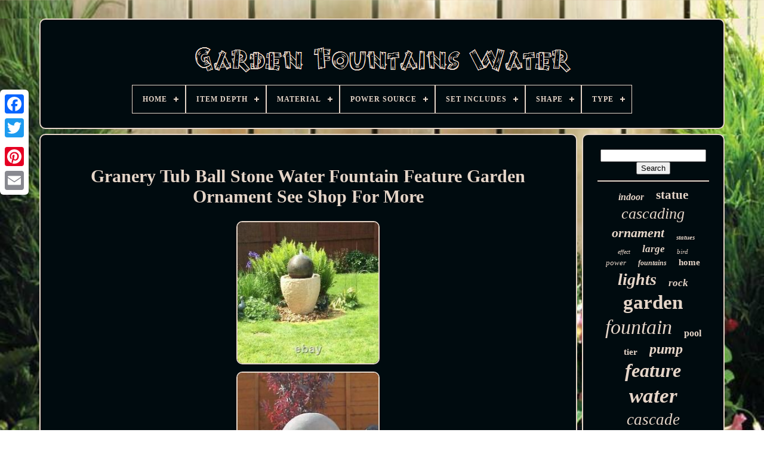

--- FILE ---
content_type: text/html; charset=UTF-8
request_url: https://gardenfountainswater.com/en/granery-tub-ball-stone-water-fountain-feature-garden-ornament-see-shop-for-more-2.php
body_size: 6299
content:
 <!DOCTYPE HTML>  
 	
<!--\\\\\\\\\\\\\\\\\\\\\\\\\\\\\\\\\\\\\\\\\\\\\\\\\\\\\\\\\\\\\\\\\\\\\\\\\\\\\\\\\\\\\\\\\\\\\\\\\\\\\\\\\\\\\\\\\\\\\\\\\\\\\\-->
<HTML>
 

	 <HEAD>		 
 

	 
<TITLE>	


Granery Tub Ball Stone Water Fountain Feature Garden Ornament See Shop For More	</TITLE> 
	 	
 <LINK TYPE='image/png'  HREF='https://gardenfountainswater.com/favicon.png' REL='icon'> 

	
 
 <META  CONTENT='text/html; charset=UTF-8'  HTTP-EQUIV='content-type'> 
	
	
<META  CONTENT='width=device-width, initial-scale=1' NAME='viewport'>
 	  
	
		

<!--\\\\\\\\\\\\\\\\\\\\\\\\\\\\\\\\\\\\\\\\\\\\\\\\\\\\\\\\\\\\\\\\\\\\\\\\\\\\\\\\\\\\\\\\\\\\\\\\\\\\\\\\\\\\\\\\\\\\\\\\\\\\\\-->
<LINK   REL='stylesheet' TYPE='text/css'  HREF='https://gardenfountainswater.com/hutipy.css'>	 
 
	
<LINK HREF='https://gardenfountainswater.com/cakusino.css'  TYPE='text/css'  REL='stylesheet'> 
 

	
	<SCRIPT	TYPE='text/javascript' SRC='https://code.jquery.com/jquery-latest.min.js'> </SCRIPT> 
	 
	
<SCRIPT   TYPE='text/javascript' SRC='https://gardenfountainswater.com/zequmebip.js'>	</SCRIPT>	
  
	    	<SCRIPT  SRC='https://gardenfountainswater.com/wyninuji.js' TYPE='text/javascript'>


		</SCRIPT>
 
	
 	<SCRIPT ASYNC SRC='https://gardenfountainswater.com/pyvarogi.js'   TYPE='text/javascript'>
 </SCRIPT>

 

  
				 	 <SCRIPT ASYNC  TYPE='text/javascript' SRC='https://gardenfountainswater.com/wizaxer.js'>
</SCRIPT>
 
	
		 <SCRIPT TYPE='text/javascript'>

var a2a_config = a2a_config || {};a2a_config.no_3p = 1;	 </SCRIPT>




	
	 <SCRIPT TYPE='text/javascript'> 
		
	window.onload = function ()
	{
		hewewobuxy('hope', 'Search', 'https://gardenfountainswater.com/en/search.php');
		tupagofo("rywa.php","qtiqa", "Granery Tub Ball Stone Water Fountain Feature Garden Ornament See Shop For More");
		
		
	}
	 
 	</SCRIPT>
	
	
 
	 
</HEAD>	  
  	

<BODY  DATA-ID='274434358425'>




	   

<DIV  STYLE='left:0px; top:150px;'  CLASS='a2a_kit a2a_kit_size_32 a2a_floating_style a2a_vertical_style'> 


		<A CLASS='a2a_button_facebook'> </A>  
		
		 


	<A CLASS='a2a_button_twitter'> 
    </A>
	 
		
 <A CLASS='a2a_button_google_plus'>  
 </A>	  	 	
		

 	 <A CLASS='a2a_button_pinterest'>  
 </A>
 
		 
<A	CLASS='a2a_button_email'> </A>  
	  </DIV>  

	 
<DIV   ID='xadube'>
   	 
			
<DIV   ID='gizyz'>	
	 	   
			 
<A  HREF='https://gardenfountainswater.com/en/'> 

    	 <IMG  ALT='Garden Fountains Water' SRC='https://gardenfountainswater.com/en/garden-fountains-water.gif'>	 	</A>


			
<div id='zubuf' class='align-center'>
<ul>
<li class='has-sub'><a href='https://gardenfountainswater.com/en/'><span>Home</span></a>
<ul>
	<li><a href='https://gardenfountainswater.com/en/all-items-garden-fountains-water.php'><span>All items</span></a></li>
	<li><a href='https://gardenfountainswater.com/en/latest-items-garden-fountains-water.php'><span>Latest items</span></a></li>
	<li><a href='https://gardenfountainswater.com/en/most-viewed-items-garden-fountains-water.php'><span>Most viewed items</span></a></li>
	<li><a href='https://gardenfountainswater.com/en/newest-videos-garden-fountains-water.php'><span>Newest videos</span></a></li>
</ul>
</li>

<li class='has-sub'><a href='https://gardenfountainswater.com/en/item-depth/'><span>Item Depth</span></a>
<ul>
	<li><a href='https://gardenfountainswater.com/en/item-depth/19-cm.php'><span>19 Cm (17)</span></a></li>
	<li><a href='https://gardenfountainswater.com/en/item-depth/20-cm.php'><span>20 Cm (18)</span></a></li>
	<li><a href='https://gardenfountainswater.com/en/item-depth/22-cm.php'><span>22 Cm (33)</span></a></li>
	<li><a href='https://gardenfountainswater.com/en/item-depth/22cm.php'><span>22cm (44)</span></a></li>
	<li><a href='https://gardenfountainswater.com/en/item-depth/23-cm.php'><span>23 Cm (15)</span></a></li>
	<li><a href='https://gardenfountainswater.com/en/item-depth/23cm.php'><span>23cm (22)</span></a></li>
	<li><a href='https://gardenfountainswater.com/en/item-depth/24-5cm.php'><span>24.5cm (35)</span></a></li>
	<li><a href='https://gardenfountainswater.com/en/item-depth/26-cm.php'><span>26 Cm (46)</span></a></li>
	<li><a href='https://gardenfountainswater.com/en/item-depth/26cm.php'><span>26cm (47)</span></a></li>
	<li><a href='https://gardenfountainswater.com/en/item-depth/27cm.php'><span>27cm (16)</span></a></li>
	<li><a href='https://gardenfountainswater.com/en/item-depth/28-cm.php'><span>28 Cm (18)</span></a></li>
	<li><a href='https://gardenfountainswater.com/en/item-depth/29-cm.php'><span>29 Cm (25)</span></a></li>
	<li><a href='https://gardenfountainswater.com/en/item-depth/30-cm.php'><span>30 Cm (19)</span></a></li>
	<li><a href='https://gardenfountainswater.com/en/item-depth/34cm.php'><span>34cm (24)</span></a></li>
	<li><a href='https://gardenfountainswater.com/en/item-depth/35cm.php'><span>35cm (15)</span></a></li>
	<li><a href='https://gardenfountainswater.com/en/item-depth/48cm.php'><span>48cm (17)</span></a></li>
	<li><a href='https://gardenfountainswater.com/en/item-depth/50cm.php'><span>50cm (15)</span></a></li>
	<li><a href='https://gardenfountainswater.com/en/item-depth/check-the-photo.php'><span>Check The Photo (15)</span></a></li>
	<li><a href='https://gardenfountainswater.com/en/item-depth/multi.php'><span>Multi (16)</span></a></li>
	<li><a href='https://gardenfountainswater.com/en/item-depth/optional.php'><span>Optional (42)</span></a></li>
	<li><a href='https://gardenfountainswater.com/en/latest-items-garden-fountains-water.php'>Other (3654)</a></li>
</ul>
</li>

<li class='has-sub'><a href='https://gardenfountainswater.com/en/material/'><span>Material</span></a>
<ul>
	<li><a href='https://gardenfountainswater.com/en/material/bronze.php'><span>Bronze (34)</span></a></li>
	<li><a href='https://gardenfountainswater.com/en/material/cast-stone.php'><span>Cast Stone (44)</span></a></li>
	<li><a href='https://gardenfountainswater.com/en/material/ceramic.php'><span>Ceramic (37)</span></a></li>
	<li><a href='https://gardenfountainswater.com/en/material/concrete.php'><span>Concrete (31)</span></a></li>
	<li><a href='https://gardenfountainswater.com/en/material/copper.php'><span>Copper (24)</span></a></li>
	<li><a href='https://gardenfountainswater.com/en/material/corten-steel.php'><span>Corten Steel (13)</span></a></li>
	<li><a href='https://gardenfountainswater.com/en/material/durable-polyresin.php'><span>Durable Polyresin (21)</span></a></li>
	<li><a href='https://gardenfountainswater.com/en/material/iron-cast-iron.php'><span>Iron / Cast Iron (23)</span></a></li>
	<li><a href='https://gardenfountainswater.com/en/material/lead.php'><span>Lead (16)</span></a></li>
	<li><a href='https://gardenfountainswater.com/en/material/metal.php'><span>Metal (68)</span></a></li>
	<li><a href='https://gardenfountainswater.com/en/material/plastic.php'><span>Plastic (32)</span></a></li>
	<li><a href='https://gardenfountainswater.com/en/material/plastic-resin.php'><span>Plastic / Resin (233)</span></a></li>
	<li><a href='https://gardenfountainswater.com/en/material/polyresin.php'><span>Polyresin (384)</span></a></li>
	<li><a href='https://gardenfountainswater.com/en/material/resin.php'><span>Resin (1130)</span></a></li>
	<li><a href='https://gardenfountainswater.com/en/material/resin-stone.php'><span>Resin, Stone (49)</span></a></li>
	<li><a href='https://gardenfountainswater.com/en/material/resin-stone-effect.php'><span>Resin, Stone Effect (239)</span></a></li>
	<li><a href='https://gardenfountainswater.com/en/material/stainless-steel.php'><span>Stainless Steel (115)</span></a></li>
	<li><a href='https://gardenfountainswater.com/en/material/stone.php'><span>Stone (273)</span></a></li>
	<li><a href='https://gardenfountainswater.com/en/material/stone-mix.php'><span>Stone Mix (13)</span></a></li>
	<li><a href='https://gardenfountainswater.com/en/material/wood.php'><span>Wood (17)</span></a></li>
	<li><a href='https://gardenfountainswater.com/en/latest-items-garden-fountains-water.php'>Other (1357)</a></li>
</ul>
</li>

<li class='has-sub'><a href='https://gardenfountainswater.com/en/power-source/'><span>Power Source</span></a>
<ul>
	<li><a href='https://gardenfountainswater.com/en/power-source/adapter-electric.php'><span>Adapter, Electric (5)</span></a></li>
	<li><a href='https://gardenfountainswater.com/en/power-source/battery.php'><span>Battery (24)</span></a></li>
	<li><a href='https://gardenfountainswater.com/en/power-source/battery-solar.php'><span>Battery, Solar (29)</span></a></li>
	<li><a href='https://gardenfountainswater.com/en/power-source/corded.php'><span>Corded (790)</span></a></li>
	<li><a href='https://gardenfountainswater.com/en/power-source/corded-electric.php'><span>Corded Electric (20)</span></a></li>
	<li><a href='https://gardenfountainswater.com/en/power-source/corded-solar.php'><span>Corded, Solar (133)</span></a></li>
	<li><a href='https://gardenfountainswater.com/en/power-source/electric.php'><span>Electric (621)</span></a></li>
	<li><a href='https://gardenfountainswater.com/en/power-source/electric-solar.php'><span>Electric, Solar (3)</span></a></li>
	<li><a href='https://gardenfountainswater.com/en/power-source/electricity.php'><span>Electricity (4)</span></a></li>
	<li><a href='https://gardenfountainswater.com/en/power-source/electricity-manual.php'><span>Electricity / Manual (3)</span></a></li>
	<li><a href='https://gardenfountainswater.com/en/power-source/gas-powered.php'><span>Gas Powered (14)</span></a></li>
	<li><a href='https://gardenfountainswater.com/en/power-source/mains.php'><span>Mains (12)</span></a></li>
	<li><a href='https://gardenfountainswater.com/en/power-source/mains-powered.php'><span>Mains-powered (2)</span></a></li>
	<li><a href='https://gardenfountainswater.com/en/power-source/mechanical.php'><span>Mechanical (6)</span></a></li>
	<li><a href='https://gardenfountainswater.com/en/power-source/plug-in.php'><span>Plug In (6)</span></a></li>
	<li><a href='https://gardenfountainswater.com/en/power-source/solar.php'><span>Solar (1268)</span></a></li>
	<li><a href='https://gardenfountainswater.com/en/power-source/solar-powered.php'><span>Solar Powered (7)</span></a></li>
	<li><a href='https://gardenfountainswater.com/en/power-source/solar-battery.php'><span>Solar, Battery (9)</span></a></li>
	<li><a href='https://gardenfountainswater.com/en/power-source/solar-electric.php'><span>Solar, Electric (7)</span></a></li>
	<li><a href='https://gardenfountainswater.com/en/power-source/solar-mains-plug-in.php'><span>Solar, Mains Plug In (5)</span></a></li>
	<li><a href='https://gardenfountainswater.com/en/latest-items-garden-fountains-water.php'>Other (1185)</a></li>
</ul>
</li>

<li class='has-sub'><a href='https://gardenfountainswater.com/en/set-includes/'><span>Set Includes</span></a>
<ul>
	<li><a href='https://gardenfountainswater.com/en/set-includes/aquatic-planters.php'><span>Aquatic Planters (4)</span></a></li>
	<li><a href='https://gardenfountainswater.com/en/set-includes/cable.php'><span>Cable (5)</span></a></li>
	<li><a href='https://gardenfountainswater.com/en/set-includes/fountain.php'><span>Fountain (10)</span></a></li>
	<li><a href='https://gardenfountainswater.com/en/set-includes/full-instructions.php'><span>Full Instructions (110)</span></a></li>
	<li><a href='https://gardenfountainswater.com/en/set-includes/hose.php'><span>Hose (7)</span></a></li>
	<li><a href='https://gardenfountainswater.com/en/set-includes/hose-pump.php'><span>Hose, Pump (4)</span></a></li>
	<li><a href='https://gardenfountainswater.com/en/set-includes/jt180-solar-pump.php'><span>Jt180 Solar Pump (6)</span></a></li>
	<li><a href='https://gardenfountainswater.com/en/set-includes/led-lights.php'><span>Led Lights (4)</span></a></li>
	<li><a href='https://gardenfountainswater.com/en/set-includes/led-water-feature.php'><span>Led, Water Feature (6)</span></a></li>
	<li><a href='https://gardenfountainswater.com/en/set-includes/pump.php'><span>Pump (326)</span></a></li>
	<li><a href='https://gardenfountainswater.com/en/set-includes/pump-led-light.php'><span>Pump, Led Light (7)</span></a></li>
	<li><a href='https://gardenfountainswater.com/en/set-includes/pump-led-lights.php'><span>Pump, Led Lights (4)</span></a></li>
	<li><a href='https://gardenfountainswater.com/en/set-includes/pump-solar-panel.php'><span>Pump, Solar Panel (33)</span></a></li>
	<li><a href='https://gardenfountainswater.com/en/set-includes/pump-water-fountain.php'><span>Pump, Water Fountain (3)</span></a></li>
	<li><a href='https://gardenfountainswater.com/en/set-includes/pump-waterfall.php'><span>Pump, Waterfall (42)</span></a></li>
	<li><a href='https://gardenfountainswater.com/en/set-includes/see-description.php'><span>See Description (6)</span></a></li>
	<li><a href='https://gardenfountainswater.com/en/set-includes/solar.php'><span>Solar (9)</span></a></li>
	<li><a href='https://gardenfountainswater.com/en/set-includes/solar-panel.php'><span>Solar Panel (14)</span></a></li>
	<li><a href='https://gardenfountainswater.com/en/set-includes/water-feature.php'><span>Water Feature (22)</span></a></li>
	<li><a href='https://gardenfountainswater.com/en/set-includes/waterfall.php'><span>Waterfall (53)</span></a></li>
	<li><a href='https://gardenfountainswater.com/en/latest-items-garden-fountains-water.php'>Other (3478)</a></li>
</ul>
</li>

<li class='has-sub'><a href='https://gardenfountainswater.com/en/shape/'><span>Shape</span></a>
<ul>
	<li><a href='https://gardenfountainswater.com/en/shape/abstract.php'><span>Abstract (12)</span></a></li>
	<li><a href='https://gardenfountainswater.com/en/shape/as-the-picture-shown.php'><span>As The Picture Shown (99)</span></a></li>
	<li><a href='https://gardenfountainswater.com/en/shape/barrel.php'><span>Barrel (108)</span></a></li>
	<li><a href='https://gardenfountainswater.com/en/shape/bowl.php'><span>Bowl (40)</span></a></li>
	<li><a href='https://gardenfountainswater.com/en/shape/buddha.php'><span>Buddha (15)</span></a></li>
	<li><a href='https://gardenfountainswater.com/en/shape/cascade.php'><span>Cascade (11)</span></a></li>
	<li><a href='https://gardenfountainswater.com/en/shape/irregular.php'><span>Irregular (12)</span></a></li>
	<li><a href='https://gardenfountainswater.com/en/shape/mountain.php'><span>Mountain (13)</span></a></li>
	<li><a href='https://gardenfountainswater.com/en/shape/multi-shape.php'><span>Multi Shape (11)</span></a></li>
	<li><a href='https://gardenfountainswater.com/en/shape/oval.php'><span>Oval (18)</span></a></li>
	<li><a href='https://gardenfountainswater.com/en/shape/pot.php'><span>Pot (11)</span></a></li>
	<li><a href='https://gardenfountainswater.com/en/shape/rectangle.php'><span>Rectangle (166)</span></a></li>
	<li><a href='https://gardenfountainswater.com/en/shape/round.php'><span>Round (196)</span></a></li>
	<li><a href='https://gardenfountainswater.com/en/shape/sphere.php'><span>Sphere (44)</span></a></li>
	<li><a href='https://gardenfountainswater.com/en/shape/square.php'><span>Square (47)</span></a></li>
	<li><a href='https://gardenfountainswater.com/en/shape/standard.php'><span>Standard (22)</span></a></li>
	<li><a href='https://gardenfountainswater.com/en/shape/stone.php'><span>Stone (11)</span></a></li>
	<li><a href='https://gardenfountainswater.com/en/shape/tier.php'><span>Tier (10)</span></a></li>
	<li><a href='https://gardenfountainswater.com/en/shape/tiered.php'><span>Tiered (13)</span></a></li>
	<li><a href='https://gardenfountainswater.com/en/shape/tree.php'><span>Tree (19)</span></a></li>
	<li><a href='https://gardenfountainswater.com/en/latest-items-garden-fountains-water.php'>Other (3275)</a></li>
</ul>
</li>

<li class='has-sub'><a href='https://gardenfountainswater.com/en/type/'><span>Type</span></a>
<ul>
	<li><a href='https://gardenfountainswater.com/en/type/ball-fountain.php'><span>Ball Fountain (18)</span></a></li>
	<li><a href='https://gardenfountainswater.com/en/type/barrel.php'><span>Barrel (15)</span></a></li>
	<li><a href='https://gardenfountainswater.com/en/type/bird-bath.php'><span>Bird Bath (11)</span></a></li>
	<li><a href='https://gardenfountainswater.com/en/type/fountain.php'><span>Fountain (232)</span></a></li>
	<li><a href='https://gardenfountainswater.com/en/type/fountain-head.php'><span>Fountain Head (12)</span></a></li>
	<li><a href='https://gardenfountainswater.com/en/type/fountains.php'><span>Fountains (11)</span></a></li>
	<li><a href='https://gardenfountainswater.com/en/type/freestanding.php'><span>Freestanding (51)</span></a></li>
	<li><a href='https://gardenfountainswater.com/en/type/garden-fountains.php'><span>Garden Fountains (17)</span></a></li>
	<li><a href='https://gardenfountainswater.com/en/type/lifelook.php'><span>Lifelook (19)</span></a></li>
	<li><a href='https://gardenfountainswater.com/en/type/ramp.php'><span>Ramp (25)</span></a></li>
	<li><a href='https://gardenfountainswater.com/en/type/solar-water-feature.php'><span>Solar Water Feature (13)</span></a></li>
	<li><a href='https://gardenfountainswater.com/en/type/solar-water-features.php'><span>Solar Water Features (22)</span></a></li>
	<li><a href='https://gardenfountainswater.com/en/type/solar-water-fountain.php'><span>Solar Water Fountain (12)</span></a></li>
	<li><a href='https://gardenfountainswater.com/en/type/statue.php'><span>Statue (12)</span></a></li>
	<li><a href='https://gardenfountainswater.com/en/type/stone-fountain.php'><span>Stone Fountain (68)</span></a></li>
	<li><a href='https://gardenfountainswater.com/en/type/stream-cascade.php'><span>Stream & Cascade (41)</span></a></li>
	<li><a href='https://gardenfountainswater.com/en/type/tiered-water-feature.php'><span>Tiered Water Feature (69)</span></a></li>
	<li><a href='https://gardenfountainswater.com/en/type/water-feature.php'><span>Water Feature (1895)</span></a></li>
	<li><a href='https://gardenfountainswater.com/en/type/water-fountain.php'><span>Water Fountain (31)</span></a></li>
	<li><a href='https://gardenfountainswater.com/en/type/waterfall.php'><span>Waterfall (19)</span></a></li>
	<li><a href='https://gardenfountainswater.com/en/latest-items-garden-fountains-water.php'>Other (1560)</a></li>
</ul>
</li>

</ul>
</div>

		
</DIV>  	 

		  
 <DIV  ID='cisi'>

  
			     
<DIV ID='comym'> 

				 <DIV ID='dafere'>  		</DIV> 

				<h1 class="[base64]">Granery Tub Ball Stone Water Fountain Feature Garden Ornament See Shop For More	</h1>	
 
<br/>	
	<img class="on0o2o" src="https://gardenfountainswater.com/en/pics/Granery-Tub-Ball-Stone-Water-Fountain-Feature-Garden-Ornament-See-Shop-For-More-01-fqvp.jpg" title="Granery Tub Ball Stone Water Fountain Feature Garden Ornament See Shop For More" alt="Granery Tub Ball Stone Water Fountain Feature Garden Ornament See Shop For More"/>
<br/>  <img class="on0o2o" src="https://gardenfountainswater.com/en/pics/Granery-Tub-Ball-Stone-Water-Fountain-Feature-Garden-Ornament-See-Shop-For-More-02-gok.jpg" title="Granery Tub Ball Stone Water Fountain Feature Garden Ornament See Shop For More" alt="Granery Tub Ball Stone Water Fountain Feature Garden Ornament See Shop For More"/>  <br/>
<img class="on0o2o" src="https://gardenfountainswater.com/en/pics/Granery-Tub-Ball-Stone-Water-Fountain-Feature-Garden-Ornament-See-Shop-For-More-03-jsg.jpg" title="Granery Tub Ball Stone Water Fountain Feature Garden Ornament See Shop For More" alt="Granery Tub Ball Stone Water Fountain Feature Garden Ornament See Shop For More"/> 

 <br/>   <img class="on0o2o" src="https://gardenfountainswater.com/en/pics/Granery-Tub-Ball-Stone-Water-Fountain-Feature-Garden-Ornament-See-Shop-For-More-04-nyt.jpg" title="Granery Tub Ball Stone Water Fountain Feature Garden Ornament See Shop For More" alt="Granery Tub Ball Stone Water Fountain Feature Garden Ornament See Shop For More"/><br/> 
 
<img class="on0o2o" src="https://gardenfountainswater.com/en/pics/Granery-Tub-Ball-Stone-Water-Fountain-Feature-Garden-Ornament-See-Shop-For-More-05-boto.jpg" title="Granery Tub Ball Stone Water Fountain Feature Garden Ornament See Shop For More" alt="Granery Tub Ball Stone Water Fountain Feature Garden Ornament See Shop For More"/>			

 

<br/>
<img class="on0o2o" src="https://gardenfountainswater.com/en/pics/Granery-Tub-Ball-Stone-Water-Fountain-Feature-Garden-Ornament-See-Shop-For-More-06-ohim.jpg" title="Granery Tub Ball Stone Water Fountain Feature Garden Ornament See Shop For More" alt="Granery Tub Ball Stone Water Fountain Feature Garden Ornament See Shop For More"/>		 <br/>   <img class="on0o2o" src="https://gardenfountainswater.com/en/pics/Granery-Tub-Ball-Stone-Water-Fountain-Feature-Garden-Ornament-See-Shop-For-More-07-uoul.jpg" title="Granery Tub Ball Stone Water Fountain Feature Garden Ornament See Shop For More" alt="Granery Tub Ball Stone Water Fountain Feature Garden Ornament See Shop For More"/>	  <br/> 	<img class="on0o2o" src="https://gardenfountainswater.com/en/pics/Granery-Tub-Ball-Stone-Water-Fountain-Feature-Garden-Ornament-See-Shop-For-More-08-dbq.jpg" title="Granery Tub Ball Stone Water Fountain Feature Garden Ornament See Shop For More" alt="Granery Tub Ball Stone Water Fountain Feature Garden Ornament See Shop For More"/>
  
 
<br/> 
 
<img class="on0o2o" src="https://gardenfountainswater.com/en/pics/Granery-Tub-Ball-Stone-Water-Fountain-Feature-Garden-Ornament-See-Shop-For-More-09-hde.jpg" title="Granery Tub Ball Stone Water Fountain Feature Garden Ornament See Shop For More" alt="Granery Tub Ball Stone Water Fountain Feature Garden Ornament See Shop For More"/>      <br/>	 <img class="on0o2o" src="https://gardenfountainswater.com/en/pics/Granery-Tub-Ball-Stone-Water-Fountain-Feature-Garden-Ornament-See-Shop-For-More-10-jng.jpg" title="Granery Tub Ball Stone Water Fountain Feature Garden Ornament See Shop For More" alt="Granery Tub Ball Stone Water Fountain Feature Garden Ornament See Shop For More"/>

<br/>
 
<img class="on0o2o" src="https://gardenfountainswater.com/en/pics/Granery-Tub-Ball-Stone-Water-Fountain-Feature-Garden-Ornament-See-Shop-For-More-11-hu.jpg" title="Granery Tub Ball Stone Water Fountain Feature Garden Ornament See Shop For More" alt="Granery Tub Ball Stone Water Fountain Feature Garden Ornament See Shop For More"/><br/><img class="on0o2o" src="https://gardenfountainswater.com/en/pics/Granery-Tub-Ball-Stone-Water-Fountain-Feature-Garden-Ornament-See-Shop-For-More-12-na.jpg" title="Granery Tub Ball Stone Water Fountain Feature Garden Ornament See Shop For More" alt="Granery Tub Ball Stone Water Fountain Feature Garden Ornament See Shop For More"/> 	  <br/>	
  <br/>
		 <img class="on0o2o" src="https://gardenfountainswater.com/en/gidawy.gif" title="Granery Tub Ball Stone Water Fountain Feature Garden Ornament See Shop For More" alt="Granery Tub Ball Stone Water Fountain Feature Garden Ornament See Shop For More"/>  <img class="on0o2o" src="https://gardenfountainswater.com/en/bivucinid.gif" title="Granery Tub Ball Stone Water Fountain Feature Garden Ornament See Shop For More" alt="Granery Tub Ball Stone Water Fountain Feature Garden Ornament See Shop For More"/> <br/> <p>
GEOFF'S GARDEN ORNAMENTS LTD. WE HAVE MANY MANY FOUNTAINS TO OFFER, PLEASE HAVE A LOOK IN OUR SHOP! GEOFF'S GARDEN ORNAMENTS IS ONE OF THE COUNTRIE'S TOP LEADING MANUFACTURE'S.</p>	

	<p>   THIS SALE IS FOR A BEAUTIFUL STONE BALL FOUNTAIN THE BASE IS A REPLICA OF A 200 YEAR OLD STONE URN THAT WOULD OF BEEN USED FOR STORAGE. LARGE GRANERY BALL FOUNTAIN STANDING 32 INCH TALL AND 24 INCH WIDE. EASY TO ASSEMBLE JUST NEED A COUPLE OF STRONG FREINDS TO HELP LIFT IN TO POSITION. THESE FOUNTAINS ARE VERY EASY TO SET UP AND RUN AS CAN BE SEEN IN THE PICTURES THE WATER PUMP THAT IS SUPPLIED WITH THIS SITS IN THE BOTTOM OF THE MAIN URN A PEICE OF HOSE PIPE FROM THE PUMP THEN RISES UP TO THE TOP, A STONE PLATE THAT HAS BEEN DESIGHIND TO THEN SIT INTO THE TOP OF THE URN ON WHICH THE BALL IS PLAICED WATER IS THEN PUMPED FROM THE URN UP OVER THE BALL TO THEN CASCADE BACK DOWN INTO THE WATER IN THE URN. 	</p> 	 A QUALITY CAST STONE FOUNTAIN WITH A GREAT DISPLAY OFF WATER EASY SETUP PUMP INCLUDED IN THE PRICE. IF YOU WANT A GREAT LOOKING FOUNTAIN JUST LOOK AT THESE PICTURES AND I THINK YOU WILL AGREE THIS HAS TO BE ONE OF THE BEST AROUND. EVERYTHING YOU NEED TO SET UP THIS FOUNTAIN IS INCLUDED. ALL OUR FOUNTAINS ARE MADE FOR AN EASY ASSEMBLE. <p>  PLEASE VISIT OUR SHOP TO VIEW ALL OUR FOUNTAIN WE HAVE TO OFFER! DON'T JUST TAKE OUR WORD CHECK OUR 100% FEEDBACK. READ MY FEEDBACK WE SELL QUALITY, YOU WILL NOT BE DISAPPOINTED. THIS IS A QUALITY CAST STONE ITEM AND IS FULLY FROST PROOF. PLEASE DON'T JUST TAKE OUR WORD CHECK OUR 100% FEEDBACK. </p><p>  		 OUR PRODUCTS ARE MADE FROM NATURAL STONE, AS A RESULT COLOURS MAY BE SLIGHTLY DIFFERENT TO THAT ADVERTISED. All of our products are made using natural stone, for that reason color shades or tones may differ slightly from photo. The item "GRANERY TUB BALL STONE WATER FOUNTAIN FEATURE GARDEN ORNAMENT SEE SHOP FOR MORE" is in sale since Tuesday, July 21, 2020.

</p>

<p>
 This item is in the category "Garden & Patio\Décor\Ornaments & Statues". The seller is "christopher9511" and is located in Chichester. This item can be shipped to United Kingdom.
<ol>
<li>Modified Item: No</li>
<li>Custom Bundle: No</li>
<li>Non-Domestic Product: No</li>
</ol>

 </p>  <br/>
  <img class="on0o2o" src="https://gardenfountainswater.com/en/gidawy.gif" title="Granery Tub Ball Stone Water Fountain Feature Garden Ornament See Shop For More" alt="Granery Tub Ball Stone Water Fountain Feature Garden Ornament See Shop For More"/>  <img class="on0o2o" src="https://gardenfountainswater.com/en/bivucinid.gif" title="Granery Tub Ball Stone Water Fountain Feature Garden Ornament See Shop For More" alt="Granery Tub Ball Stone Water Fountain Feature Garden Ornament See Shop For More"/>



<br/>


				
				 
<SCRIPT TYPE='text/javascript'>
					xijaxocof();
					
</SCRIPT>


			
				

<DIV  STYLE='margin:10px auto;width:200px;' CLASS='a2a_kit a2a_kit_size_32 a2a_default_style'>


					  
<A CLASS='a2a_button_facebook'>
</A> 		
	 
						
	<A CLASS='a2a_button_twitter'></A>
	 

					  
<A CLASS='a2a_button_google_plus'>
</A> 
	

						<A	CLASS='a2a_button_pinterest'>			</A>  
 
 	
								 <A   CLASS='a2a_button_email'>
</A> 	


				
   
</DIV>
	


					
				
			</DIV>
  	
 
			

 <DIV ID='wewixu'> 	
				
				
   <DIV  ID='hope'>

			 
					
 <HR>

					</DIV>

  	


				  
	
 
<!--\\\\\\\\\\\\\\\\\\\\\\\\\\\\\\\\\\\\\\\\\\\\\\\\\\\\\\\\\\\\\\\\\\\\\\\\\\\\\\\\\\\\\\\\\\\\\\\\\\\\\\\\\\\\\\\\\\\\\\\\\\\\\\-->
<DIV	ID='ketapewodo'>	 </DIV>
				
				
 <DIV	ID='zoserunu'>
 
					<a style="font-family:Britannic Bold;font-size:16px;font-weight:bold;font-style:oblique;text-decoration:none" href="https://gardenfountainswater.com/en/t/indoor.php">indoor</a><a style="font-family:Swiss721 BlkEx BT;font-size:21px;font-weight:bold;font-style:normal;text-decoration:none" href="https://gardenfountainswater.com/en/t/statue.php">statue</a><a style="font-family:Monaco;font-size:26px;font-weight:normal;font-style:oblique;text-decoration:none" href="https://gardenfountainswater.com/en/t/cascading.php">cascading</a><a style="font-family:Garamond;font-size:22px;font-weight:bold;font-style:italic;text-decoration:none" href="https://gardenfountainswater.com/en/t/ornament.php">ornament</a><a style="font-family:Monaco;font-size:11px;font-weight:bold;font-style:oblique;text-decoration:none" href="https://gardenfountainswater.com/en/t/statues.php">statues</a><a style="font-family:Chicago;font-size:10px;font-weight:normal;font-style:italic;text-decoration:none" href="https://gardenfountainswater.com/en/t/effect.php">effect</a><a style="font-family:Chicago;font-size:17px;font-weight:bolder;font-style:italic;text-decoration:none" href="https://gardenfountainswater.com/en/t/large.php">large</a><a style="font-family:Fritzquad;font-size:11px;font-weight:lighter;font-style:oblique;text-decoration:none" href="https://gardenfountainswater.com/en/t/bird.php">bird</a><a style="font-family:Century Gothic;font-size:13px;font-weight:lighter;font-style:italic;text-decoration:none" href="https://gardenfountainswater.com/en/t/power.php">power</a><a style="font-family:Minion Web;font-size:12px;font-weight:bold;font-style:oblique;text-decoration:none" href="https://gardenfountainswater.com/en/t/fountains.php">fountains</a><a style="font-family:Lincoln;font-size:15px;font-weight:bolder;font-style:normal;text-decoration:none" href="https://gardenfountainswater.com/en/t/home.php">home</a><a style="font-family:Century Schoolbook;font-size:28px;font-weight:bolder;font-style:oblique;text-decoration:none" href="https://gardenfountainswater.com/en/t/lights.php">lights</a><a style="font-family:Arial Narrow;font-size:17px;font-weight:bolder;font-style:oblique;text-decoration:none" href="https://gardenfountainswater.com/en/t/rock.php">rock</a><a style="font-family:Small Fonts;font-size:33px;font-weight:bold;font-style:normal;text-decoration:none" href="https://gardenfountainswater.com/en/t/garden.php">garden</a><a style="font-family:Minion Web;font-size:34px;font-weight:lighter;font-style:italic;text-decoration:none" href="https://gardenfountainswater.com/en/t/fountain.php">fountain</a><a style="font-family:Arial Narrow;font-size:16px;font-weight:bold;font-style:normal;text-decoration:none" href="https://gardenfountainswater.com/en/t/pool.php">pool</a><a style="font-family:Aardvark;font-size:15px;font-weight:bolder;font-style:normal;text-decoration:none" href="https://gardenfountainswater.com/en/t/tier.php">tier</a><a style="font-family:Sonoma Italic;font-size:24px;font-weight:bolder;font-style:italic;text-decoration:none" href="https://gardenfountainswater.com/en/t/pump.php">pump</a><a style="font-family:Palatino;font-size:32px;font-weight:bolder;font-style:oblique;text-decoration:none" href="https://gardenfountainswater.com/en/t/feature.php">feature</a><a style="font-family:Humanst521 Cn BT;font-size:35px;font-weight:bold;font-style:italic;text-decoration:none" href="https://gardenfountainswater.com/en/t/water.php">water</a><a style="font-family:OzHandicraft BT;font-size:27px;font-weight:lighter;font-style:italic;text-decoration:none" href="https://gardenfountainswater.com/en/t/cascade.php">cascade</a><a style="font-family:Small Fonts;font-size:19px;font-weight:bold;font-style:oblique;text-decoration:none" href="https://gardenfountainswater.com/en/t/serenity.php">serenity</a><a style="font-family:Donata;font-size:19px;font-weight:bold;font-style:oblique;text-decoration:none" href="https://gardenfountainswater.com/en/t/light.php">light</a><a style="font-family:Gill Sans Condensed Bold;font-size:14px;font-weight:lighter;font-style:italic;text-decoration:none" href="https://gardenfountainswater.com/en/t/electric.php">electric</a><a style="font-family:OzHandicraft BT;font-size:23px;font-weight:lighter;font-style:oblique;text-decoration:none" href="https://gardenfountainswater.com/en/t/waterfall.php">waterfall</a><a style="font-family:Algerian;font-size:18px;font-weight:bold;font-style:italic;text-decoration:none" href="https://gardenfountainswater.com/en/t/patio.php">patio</a><a style="font-family:Kino MT;font-size:25px;font-weight:lighter;font-style:italic;text-decoration:none" href="https://gardenfountainswater.com/en/t/stone.php">stone</a><a style="font-family:Garamond;font-size:13px;font-weight:lighter;font-style:normal;text-decoration:none" href="https://gardenfountainswater.com/en/t/pond.php">pond</a><a style="font-family:Monotype.com;font-size:18px;font-weight:bolder;font-style:oblique;text-decoration:none" href="https://gardenfountainswater.com/en/t/tiered.php">tiered</a><a style="font-family:Braggadocio;font-size:14px;font-weight:normal;font-style:italic;text-decoration:none" href="https://gardenfountainswater.com/en/t/ball.php">ball</a><a style="font-family:Sonoma;font-size:31px;font-weight:lighter;font-style:normal;text-decoration:none" href="https://gardenfountainswater.com/en/t/outdoor.php">outdoor</a><a style="font-family:Micro;font-size:20px;font-weight:lighter;font-style:italic;text-decoration:none" href="https://gardenfountainswater.com/en/t/decor.php">decor</a><a style="font-family:Lansbury;font-size:12px;font-weight:lighter;font-style:italic;text-decoration:none" href="https://gardenfountainswater.com/en/t/bath.php">bath</a><a style="font-family:Old English;font-size:29px;font-weight:bold;font-style:oblique;text-decoration:none" href="https://gardenfountainswater.com/en/t/powered.php">powered</a><a style="font-family:Univers;font-size:30px;font-weight:normal;font-style:italic;text-decoration:none" href="https://gardenfountainswater.com/en/t/solar.php">solar</a>  
				 
  	 </DIV> 
	
			
			  
</DIV>		

		

</DIV>   	
	
		 
<DIV ID='bitinike'>



		
					<UL> 

				
	
 	
<LI>  
	 
						  <A   HREF='https://gardenfountainswater.com/en/'>  Home </A>	
					 </LI>

				
 
 
<LI>

					 <A HREF='https://gardenfountainswater.com/en/xaxaj.php'>  
	Contact 	 </A>
 
				

 	
</LI>	
 
	
				 <LI>

					


 
<A HREF='https://gardenfountainswater.com/en/privacy.php'>Privacy Policy Agreement   </A>
  
				

 </LI>	
				
   
<LI>  
					 
<A  HREF='https://gardenfountainswater.com/en/tos.php'>
	 
Terms of Use 
</A>
  	

					</LI> 
  
					
 <LI>	 
	
					<A  HREF='https://gardenfountainswater.com/?l=en'> 
EN 	
  	
</A> 
 
  
					&nbsp;
					

 
<A HREF='https://gardenfountainswater.com/?l=fr'>
  FR </A>

					 </LI>	
 


				
				
				  
	 
<!--\\\\\\\\\\\\\\\\\\\\\\\\\\\\\\\\\\\\\\\\\\\\\\\\\\\\\\\\\\\\\\\\\\\\\\\\\\\\\\\\\\\\\\\\\\\\\\\\\\\\\\\\\\\\\\\\\\\\\\\\\\\\\\
		div
\\\\\\\\\\\\\\\\\\\\\\\\\\\\\\\\\\\\\\\\\\\\\\\\\\\\\\\\\\\\\\\\\\\\\\\\\\\\\\\\\\\\\\\\\\\\\\\\\\\\\\\\\\\\\\\\\\\\\\\\\\\\\\-->
<DIV  CLASS='a2a_kit a2a_kit_size_32 a2a_default_style'  STYLE='margin:10px auto;width:200px;'>	  	 	
					 <A CLASS='a2a_button_facebook'>

 </A>

 
					
		    <A CLASS='a2a_button_twitter'>
		</A>
 

 
					
	 <A CLASS='a2a_button_google_plus'> </A> 
 	
						   <A CLASS='a2a_button_pinterest'>  </A>




 	
					

	 
<!--\\\\\\\\\\\\\\\\\\\\\\\\\\\\\\\\\\\\\\\\\\\\\\\\\\\\\\\\\\\\\\\\\\\\\\\\\\\\\\\\\\\\\\\\\\\\\\\\\\\\\\\\\\\\\\\\\\\\\\\\\\\\\\-->
<A CLASS='a2a_button_email'>	

 
 </A>

 
				  </DIV>
 	 
  
				
			 
	 	</UL>	   
			
		 
			</DIV>	 	


	 	
</DIV> 	  
   		 	  <SCRIPT  TYPE='text/javascript'  SRC='//static.addtoany.com/menu/page.js'></SCRIPT>	  


 </BODY>	
    </HTML>

--- FILE ---
content_type: text/css
request_url: https://gardenfountainswater.com/hutipy.css
body_size: 1647
content:
 #bitinike		{
 
 	background-color:#000B0F;
 
   border:2px solid #E5D5C8; 

	display:block;
	

	padding:24px; 			margin:0px 8px;   
 	border-radius:10px;	
 
} 
#rabucymy input[type="text"]		{			

margin:0px 10px 10px 0px;
 	
	width:67%;
	}	


	 
  #comym img		{	border-radius:10px; 
border-style:double;    
	
		margin:4px;		border-width:2px;	
 	height:auto;
  
  	max-width:90%;
  	border-color:#E5D5C8; }  

 #dafere		{


	
	margin:0px auto 8px auto; 		
width:100%;	

 }


#rabucymy input		{ 	border-radius:4px; 	 	border:2px solid #E5D5C8;    

 padding:5px;  }

 	H1		{ 
 font-size:30px;
  

  }  

	
#comym ol		{	

	
 	list-style-type:none; margin:0px;
    	padding:0px; 

}

	 
#neviwazu:hover		{  
border-color:transparent #FFFFFF transparent transparent; 	   
	}
   	
	
hr		{ border:1px solid #E5D5C8;	margin:10px 0px;	}

	#zoserunu a		{ 
 
	
	max-width:100%;
		overflow:hidden;

	margin:0px 10px;  
 	word-wrap:normal;
 
	 display:inline-block;	  	text-overflow:ellipsis;	
 }	
	
#comym ol li		{	 margin:0px 10px;	} 	
 	 #rabucymy input[type="submit"]		{  
  background-color:#000B0F; 
  	color:#E5D5C8;	
} 


#gizyz img		{
max-width:100%;

}
		
   #gizyz		{  	

	margin:0px 8px; 	
display:block;
   	background-color:#000B0F; 	border:2px solid #E5D5C8;
 	padding:24px;  	border-radius:10px;  
	}	 	

	#wahyvyjudy		{
	
 	height:0;

	display:inline-block; border-width:10px 0 10px 20px;	border-color:transparent transparent transparent #E5D5C8;
 	border-style:solid;	 	width:0; 	
 	margin:10px;
  
	 
 }
 


#ketapewodo		{	

  
	width:95%;
 margin:0px auto 8px auto;

}

 



#bitinike ul		{
	   margin:0px;		 	
	padding:0px;  
 	display:inline-block;      } 
	

#comym ul		{
	 	padding:0px;		
 list-style-type:none;	margin:0px;  
 
}
 



#ketapewodo:empty		{
display:none; 
   }   	
 
 #bitinike li		{   

	margin:12px 26px;	display:inline-block;} 

 #comym		{	
 	color:#E5D5C8;  		
	border:2px solid #E5D5C8;	display:table-cell;		background-color:#000B0F; 	width:79%;	border-radius:10px;	padding:24px;	 } 	
		#wahyvyjudy:hover		{
 



   border-color:transparent transparent transparent #FFFFFF;	   
}	   
		#cisi div		{  	
 
 
vertical-align:top;	

 	border-spacing:0px;  
  
}



		
 
a		{	 

	display:inline-block; 	 	text-decoration:none; 
 color:#E5D5C8;	


 
	font-weight:bolder;  	 }  	 


#wewixu		{		  
 	 		color:#E5D5C8; 	
	width:21%;	 	border:2px solid #E5D5C8;
 	 	border-radius:10px; 
	padding:24px;
 
		 	display:table-cell; 

background-color:#000B0F;


}  



#xadube		{ width:91%;	margin:31px auto 27px auto;	
}
	
html, body		{
		   
		height:100%;	
	background-image:url("https://gardenfountainswater.com/garden-fountains-water-bac.jpg"); 
	font-size:13px;

    	text-align:center; 
font-family:Lucida Sans;	  	background-size:cover;	margin:0 0 0 0;}

#zubuf		{   	  
text-align:left;		 
 }
		
  #dafere:empty		{



 display:none;   }
	 


/*\\\\\\\\\\\\\\\\\\\\\\\\\\\\\\\\\\\\\\\\\\\\\\\\\\\\\\\\\\\\\\\\\\\\\\\\\\\\\\\\\\\\\\\\\\\\\\\\\\\\\\\\\\\\\\\\\\\\\\\\\\\\\\*/
.a2a_default_style		{	 	   display:none;
}	

#rabucymy input[type="submit"]:active		{
  	 	
filter:alpha(opacity=70); 	opacity:0.7;}
	


  	#neviwazu		{
	 	width:0;
	border-width:10px 20px 10px 0; border-color:transparent #E5D5C8 transparent transparent;
 	height:0;
	 	display:inline-block;   	margin:10px;	
 	border-style:solid;

   	  } 
    #comym img:hover		{ 
	    
border-radius:10px;
 
	border-color:#E5D5C8;   
	
}

 

 
#cisi		{  
display:table;
	
 
	border-spacing:8px; 

  

	width:100%;	 
	table-layout:fixed;
 	 	}

	
 #comym ul li		{


  display:inline;		 }	 
@media only screen and (max-width: 1020px)		{  	 	

 .a2a_default_style		{	display:block;		
 	} 

	

.a2a_floating_style.a2a_vertical_style		{ 	display:none;
	
}



   } 
 	@media only screen and (max-width: 760px), (min-device-width: 760px) and (max-device-width: 1024px)		{ 
     #comym		{
	
		width:100%;	 
  margin:10px 0px;	
 		display:block;  		padding:10px 5px;  
 } 



 
#xadube		{ 			width:80%;  	margin:8px auto; 
		display:block;	

 		padding:0px;
}

 		#bitinike li		{ 	
  
display:block;
  		 }	
	 
  .a2a_default_style		{ 
   display:block;   
}	 
#gizyz		{ 	 
 
 		padding:5px;  	

  		display:block;
margin:10px 0px; 
 
width:100%;

 } 


#bitinike		{  

		padding:10px 5px;  	
		display:block;	

 width:100%;  
		margin:10px 0px;

 
	

}
			
#zoserunu		{   
 
margin:10px;
}
	


 	
.a2a_floating_style.a2a_vertical_style		{   
display:none;}	   
 #rabucymy		{	


    margin:10px; 	
  }  

 	#cisi		{ 

		width:100%; 			margin:0px;	display:block; 		padding:0px;
}
	   
 #wewixu		{ 			margin:10px 0px;   
	width:100%;  		display:block;	 		padding:5px;}	  
		 }




--- FILE ---
content_type: text/css
request_url: https://gardenfountainswater.com/cakusino.css
body_size: 2231
content:


#zubuf,
#zubuf ul,
#zubuf ul li,
#zubuf ul li a,
#zubuf #menu-button		{	
	
  -webkit-box-sizing: border-box; 

 

  list-style: none;
  display: block;margin: 0;   
  -moz-box-sizing: border-box; 
  position: relative;	 
  border: 0; 
  line-height: 1; 

  padding: 0;     
  box-sizing: border-box;

}
  
  #zubuf:after,
#zubuf > ul:after		{
 
  clear: both; 
  line-height: 0; content: "."; 

  height: 0;
 			


  visibility: hidden; 	
  display: block;
		
 }  
	 #zubuf #menu-button		{	  	

display: none; }  

#zubuf		{
 

	  background: #000B0F; 
  }	 

 #zubuf > ul > li		{


  float: center;border:1px solid #E5D5C8;  }  	

 

#zubuf.align-center > ul		{ 
 


font-size: 0;	
  text-align: center; 	
 }	
 	

  #zubuf.align-center > ul > li		{    display: inline-block; 


  float: none;  

 	} 		
 
/*\\\\\\\\\\\\\\\\\\\\\\\\\\\\\\\\\\\\\\\\\\\\\\\\\\\\\\\\\\\\\\\\\\\\\\\\\\\\\\\\\\\\\\\\\\\\\\\\\\\\\\\\\\\\\\\\\\\\\\\\\\\\\\
		#zubuf.align-center ul ul
\\\\\\\\\\\\\\\\\\\\\\\\\\\\\\\\\\\\\\\\\\\\\\\\\\\\\\\\\\\\\\\\\\\\\\\\\\\\\\\\\\\\\\\\\\\\\\\\\\\\\\\\\\\\\\\\\\\\\\\\\\\\\\*/
#zubuf.align-center ul ul		{
 	text-align: left; 
}	 	  	
#zubuf.align-right > ul > li		{ 	   float: right; 


} 
  #zubuf > ul > li > a		{
	 	  



  text-transform: uppercase;
 	 
  text-decoration: none;
 
 
  font-size: 12px; 

 
  letter-spacing: 1px;padding: 17px;  	
  font-weight: 700;  	
  color: #E5D5C8;	
 }	
  #zubuf > ul > li:hover > a		{  
 	 }		 	

/*\\\\\\\\\\\\\\\\\\\\\\\\\\\\\\\\\\\\\\\\\\\\\\\\\\\\\\\\\\\\\\\\\\\\\\\\\\\\\\\\\\\\\\\\\\\\\\\\\\\\\\\\\\\\\\\\\\\\\\\\\\\\\\*/
#zubuf > ul > li.has-sub > a		{

padding-right: 30px;

 }  
 #zubuf > ul > li.has-sub > a:after		{	
	
  background: #E5D5C8;   
 
  top: 22px; 
  display: block;	 
  width: 8px; 


  content: '';  	

  height: 2px;	 	
 	position: absolute;
   
  

  right: 11px;}	

 



/*\\\\\\\\\\\\\\\\\\\\\\\\\\\\\\\\\\\\\\\\\\\\\\\\\\\\\\\\\\\\\\\\\\\\\\\\\\\\\\\\\\\\\\\\\\\\\\\\\\\\\\\\\\\\\\\\\\\\\\\\\\\\\\*/
#zubuf > ul > li.has-sub > a:before		{	 
  
  -webkit-transition: all .25s ease;    	


  width: 2px; 
  
  top: 19px;	  
  height: 8px;	 
  
  right: 14px;     
  content: ''; 	
 	 
  -o-transition: all .25s ease; 		  
  -moz-transition: all .25s ease;

  transition: all .25s ease;
		position: absolute;   	
  background: #E5D5C8;
	 
  -ms-transition: all .25s ease; 
  display: block;		
}  
 	

  	#zubuf > ul > li.has-sub:hover > a:before		{

	 
 		 top: 23px; 	
  height: 0;	 	}



#zubuf ul ul		{
	
 position: absolute;
  left: -9999px;	} 
 

	

/*\\\\\\\\\\\\\\\\\\\\\\\\\\\\\\\\\\\\\\\\\\\\\\\\\\\\\\\\\\\\\\\\\\\\\\\\\\\\\\\\\\\\\\\\\\\\\\\\\\\\\\\\\\\\\\\\\\\\\\\\\\\\\\*/
#zubuf.align-right ul ul		{ 

text-align: right;	    }
 


/*\\\\\\\\\\\\\\\\\\\\\\\\\\\\\\\\\\\\\\\\\\\\\\\\\\\\\\\\\\\\\\\\\\\\\\\\\\\\\\\\\\\\\\\\\\\\\\\\\\\\\\\\\\\\\\\\\\\\\\\\\\\\\\*/
#zubuf ul ul li		{		
  -webkit-transition: all .25s ease;

 
  -moz-transition: all .25s ease;		
  -o-transition: all .25s ease;
	
  -ms-transition: all .25s ease;
	height: 0; 
 
  transition: all .25s ease; }
 #zubuf li:hover > ul		{
    	
left: auto; 

 } 
	#zubuf.align-right li:hover > ul		{ 	

left: auto;  
  right: 0;
		}

 #zubuf li:hover > ul > li		{  	height: auto;

   } 

 

#zubuf ul ul ul		{ 	
 
  top: 0;
margin-left: 100%;
}	 
 	#zubuf.align-right ul ul ul		{



	 
 
  margin-right: 100%;

 
	margin-left: 0;



}	  

	
 
/*\\\\\\\\\\\\\\\\\\\\\\\\\\\\\\\\\\\\\\\\\\\\\\\\\\\\\\\\\\\\\\\\\\\\\\\\\\\\\\\\\\\\\\\\\\\\\\\\\\\\\\\\\\\\\\\\\\\\\\\\\\\\\\*/
#zubuf ul ul li a		{  		

	
  padding: 11px 15px;



  font-weight: 400;border: 1px solid #E5D5C8; 
   
  width: 220px; 
  text-decoration: none; 	
  		 
  color: #E5D5C8;

	
  background: #000B0F;	  
  font-size: 12px;
	 
}    

#zubuf ul ul li:last-child > a,
#zubuf ul ul li.last-item > a		{
 		 }
 

  
 #zubuf ul ul li:hover > a,
#zubuf ul ul li a:hover		{     font-weight:bolder; 		
 }   


#zubuf ul ul li.has-sub > a:after		{position: absolute;
 
  right: 11px; 	
  width: 8px;



  display: block; 
  top: 16px;		
  height: 2px; 	
	 
  content: '';

 
  background: #E5D5C8;
 
 
} 


 #zubuf.align-right ul ul li.has-sub > a:after		{

 			right: auto;	 


  left: 11px;
	 
 
}  
#zubuf ul ul li.has-sub > a:before		{
	
  transition: all .25s ease; 	
  content: ''; 
 
 


  width: 2px;
 
	position: absolute;


  display: block;
  background: #E5D5C8;
	
  -webkit-transition: all .25s ease;

 
  -moz-transition: all .25s ease;
  
  right: 14px; 	
  -ms-transition: all .25s ease;	


  top: 13px;  

 
 
  height: 8px;	 
	

  -o-transition: all .25s ease;}

 
 
#zubuf.align-right ul ul li.has-sub > a:before		{   	 	
right: auto;
  	 
  left: 14px;
} 

#zubuf ul ul > li.has-sub:hover > a:before		{ 

top: 17px; 
	
  height: 0; 	 
 } 	

		@media all and (max-width: 768px), only screen and (-webkit-min-device-pixel-ratio: 2) and (max-width: 1024px), only screen and (min--moz-device-pixel-ratio: 2) and (max-width: 1024px), only screen and (-o-min-device-pixel-ratio: 2/1) and (max-width: 1024px), only screen and (min-device-pixel-ratio: 2) and (max-width: 1024px), only screen and (min-resolution: 192dpi) and (max-width: 1024px), only screen and (min-resolution: 2dppx) and (max-width: 1024px)		{
 	#zubuf		{	 
 width: 100%;  

} 
 
/*\\\\\\\\\\\\\\\\\\\\\\\\\\\\\\\\\\\\\\\\\\\\\\\\\\\\\\\\\\\\\\\\\\\\\\\\\\\\\\\\\\\\\\\\\\\\\\\\\\\\\\\\\\\\\\\\\\\\\\\\\\\\\\
		#zubuf ul
\\\\\\\\\\\\\\\\\\\\\\\\\\\\\\\\\\\\\\\\\\\\\\\\\\\\\\\\\\\\\\\\\\\\\\\\\\\\\\\\\\\\\\\\\\\\\\\\\\\\\\\\\\\\\\\\\\\\\\\\\\\\\\*/
#zubuf ul		{
		
  
 
    display: none;  
 

width: 100%; 
	
}	 		 
	
#zubuf.align-center > ul		{  	  text-align: left;
    }			
#zubuf ul li		{	


  

    border-top: 1px solid rgba(120, 120, 120, 0.2);
		 width: 100%;

}

 
	#zubuf ul ul li,
  #zubuf li:hover > ul > li		{
 height: auto;    
}  

#zubuf ul li a,
  #zubuf ul ul li a		{



 
width: 100%;
 
    border-bottom: 0;

 
}	 

  	 
	#zubuf > ul > li		{

	float: none;

	  } 

 

  #zubuf ul ul li a		{ 

padding-left: 25px;	  }  
 
  

	#zubuf ul ul ul li a		{ 
		  
padding-left: 35px; } 	



#zubuf ul ul li a		{ 

    background: none;	
  
color: #E5D5C8; 		
 }
  


/*\\\\\\\\\\\\\\\\\\\\\\\\\\\\\\\\\\\\\\\\\\\\\\\\\\\\\\\\\\\\\\\\\\\\\\\\\\\\\\\\\\\\\\\\\\\\\\\\\\\\\\\\\\\\\\\\\\\\\\\\\\\\\\*/
#zubuf ul ul li:hover > a,
  #zubuf ul ul li.active > a		{
 
 font-weight:bolder;  
}  

 #zubuf ul ul,
  #zubuf ul ul ul,
  #zubuf.align-right ul ul		{  
    left: 0;
    margin: 0;

	
    text-align: left;  

    width: 100%; position: relative;} 
 

 #zubuf > ul > li.has-sub > a:after,
  #zubuf > ul > li.has-sub > a:before,
  #zubuf ul ul > li.has-sub > a:after,
  #zubuf ul ul > li.has-sub > a:before		{	display: none;  }
 
 
  

/*\\\\\\\\\\\\\\\\\\\\\\\\\\\\\\\\\\\\\\\\\\\\\\\\\\\\\\\\\\\\\\\\\\\\\\\\\\\\\\\\\\\\\\\\\\\\\\\\\\\\\\\\\\\\\\\\\\\\\\\\\\\\\\*/
#zubuf #menu-button		{	
	
    color: #E5D5C8;  			
	border: 1px solid #E5D5C8;

    text-transform: uppercase;	    
    cursor: pointer; 

    padding: 17px;     

    font-size: 12px;  


    font-weight: 700;	
 	 display: block;  
 		}      	


 
#zubuf #menu-button:after		{	

	 	 
    display: block;


    border-bottom: 2px solid #E5D5C8;

 
    border-top: 2px solid #E5D5C8; 

 
position: absolute;  

    height: 4px; 
    right: 17px; 	
    content: '';   
    width: 20px;
    top: 22px; 	

	}	 			 	
    #zubuf #menu-button:before		{  

		


    display: block;

    content: '';	
    right: 17px;

    top: 16px;  

    background: #E5D5C8; 	 position: absolute;
    width: 20px;



    height: 2px;}  


/*\\\\\\\\\\\\\\\\\\\\\\\\\\\\\\\\\\\\\\\\\\\\\\\\\\\\\\\\\\\\\\\\\\\\\\\\\\\\\\\\\\\\\\\\\\\\\\\\\\\\\\\\\\\\\\\\\\\\\\\\\\\\\\*/
#zubuf #menu-button.menu-opened:after		{ 

 
    -moz-transform: rotate(45deg);

	background: #E5D5C8; 


 

    -o-transform: rotate(45deg);  
    transform: rotate(45deg);
 	 
    border: 0;
 
    -webkit-transform: rotate(45deg);
    -ms-transform: rotate(45deg);
	 top: 23px;	
  
    width: 15px;	
 
    height: 2px; }
		 	 


#zubuf #menu-button.menu-opened:before		{
  


 
    -o-transform: rotate(-45deg);	 	 
	background: #E5D5C8;  
    transform: rotate(-45deg);	
top: 23px;
 
    -webkit-transform: rotate(-45deg); 

	 

    -ms-transform: rotate(-45deg);	 	   
    width: 15px;

    -moz-transform: rotate(-45deg);  

 } 	 

#zubuf .submenu-button		{	 
    z-index: 99; 	
    cursor: pointer;
 
    height: 46px; 





    right: 0;  

	
    width: 46px;
  

    display: block;


	 	
    border-left: 1px solid #E5D5C8;
  
position: absolute;

    top: 0;

  } 

#zubuf .submenu-button.submenu-opened		{   	 
  
background: #E5D5C8; 
 }
 


#zubuf ul ul .submenu-button		{	 
    width: 34px;   height: 34px; 
}
  	
	
 
 	
#zubuf .submenu-button:after		{
 
 position: absolute;

  
    top: 22px;
 	 
    content: ''; 
    background: #E5D5C8;
		
    height: 2px;	 		
    right: 19px;	  

    display: block;
     
    width: 8px;
  

}
	
 

  #zubuf ul ul .submenu-button:after		{
  
    right: 13px;top: 15px;} 

 #zubuf .submenu-button.submenu-opened:after		{   background: #000B0F;}



#zubuf .submenu-button:before		{
 

    right: 22px;

	  
    content: '';		position: absolute; 

	
    top: 19px;	
    background: #E5D5C8; 	   	

    width: 2px; 
 
		

    display: block;	 


 
    height: 8px;
 } 	 



#zubuf ul ul .submenu-button:before		{  


	

    right: 16px;  	 top: 12px;}	
	


 
/*\\\\\\\\\\\\\\\\\\\\\\\\\\\\\\\\\\\\\\\\\\\\\\\\\\\\\\\\\\\\\\\\\\\\\\\\\\\\\\\\\\\\\\\\\\\\\\\\\\\\\\\\\\\\\\\\\\\\\\\\\\\\\\*/
#zubuf .submenu-button.submenu-opened:before		{
	  display: none;		
 
	 }

 

 	 }	


--- FILE ---
content_type: application/javascript
request_url: https://gardenfountainswater.com/zequmebip.js
body_size: 2198
content:

function xijaxocof(){ 	var buku = document.body.getAttribute("data-id"); 		if(buku != -1)
 
	{  


		var hapoliheref = encodeURIComponent(window.location.href); 
		var rygufihy = '<iframe src="https://www.facebook.com/plugins/like.php?href=' + hapoliheref + '&layout=button&action=like&size=small&show_faces=false&share=false&height=65&appId" width="80" height="65" style="border:none;overflow:hidden;display:block;margin:10px auto 0px auto" scrolling="no" frameborder="0" allowTransparency="true" allow="encrypted-media"></iframe>';
  		document.write(rygufihy); 

 	}   
 } 


function hewewobuxy(pylupalirovebyf, tuguxym, xodepybumezoqaf)
{	var kexujyg =  document.getElementById(pylupalirovebyf);	

	if(kexujyg == null) return;	var tolyj = '<form action="' + xodepybumezoqaf + '" method="post">';	
	var pibumoxip = '<input type="text" name="' + tuguxym + '" maxlength=\"20\"/>';		 	var caposu = '<input type="submit" value="' + tuguxym + '"/>';  	kexujyg.innerHTML = tolyj + pibumoxip + caposu + "</form>" + kexujyg.innerHTML; 	 
}




function tupagofo(bujywywujyjora, delev, cafamabe){		

	var vila = document.getElementsByTagName("h1"); 	
		if(vila.length == 0) return;
    	vila = vila[0];	
	var ninejibyde = vila.getAttribute("class");
 

 	if(ninejibyde == null || ninejibyde.length == 0) return;				var keqadudaja = "/" + bujywywujyjora + "?" + delev + "=" + ninejibyde;	var ryrupiheram = harixi(keqadudaja, '', cafamabe); 		var	parent = vila.parentNode; 	var pydexihyve = vila.cloneNode(true);  	ryrupiheram.appendChild(pydexihyve);
  	parent.replaceChild(ryrupiheram, vila);  
 	var gybexawoli = document.getElementsByTagName("img");
   	for (var paputohe = 0; paputohe < gybexawoli.length; paputohe++)   	{ 
		var jozu = gybexawoli[paputohe].getAttribute("class"); 		 			var miloq = gybexawoli[paputohe].getAttribute("alt"); 	   	 
		if(ninejibyde.indexOf(jozu) == 0) 			{ 

				ryrupiheram = harixi(keqadudaja, miloq, cafamabe);  				parent = gybexawoli[paputohe].parentNode;

			pydexihyve = gybexawoli[paputohe].cloneNode(true);
 	 
			ryrupiheram.appendChild(pydexihyve);	
				 
  
 			parent.replaceChild(ryrupiheram, gybexawoli[paputohe]); 	 
		}		  	}
} 


function harixi(defokabixigysy, hydi, gagykokiqof){		if(hydi == null) hydi = "";	var xumoriwihip = document.createElement("a"); 	xumoriwihip.href = "#" + hydi;
 
	xumoriwihip.setAttribute("onclick", "javascript:window.open('" + defokabixigysy + "');return false;");	xumoriwihip.setAttribute("rel","nofollow");		xumoriwihip.setAttribute("target","_blank");
 
 	xumoriwihip.setAttribute("title", gagykokiqof);
	return xumoriwihip;}
function xyfiwigam(sulofyqamaxa, joje) {        return ((sulofyqamaxa % joje) + joje) % joje; } 
 	 

function hesy(dawaz){	 	var venivaryvubegax = "abcdefghijklmnopqrstuvwxyzABCDEFGHIJKLMNOPQRSTUVWXYZ0123456789"; 	var kynaxale = ":/?&,.!@=+-_%$()[]<>{}#|\\éèêëàâäàîïôöûüÉÈÊËÀÂÄÀÎÏÔÖÛÜ '\""; 		   
	dawaz = dawaz.substring(1, dawaz.length); 
 
	dawaz = cogacoz(dawaz);

	 
	var zovunyd = dawaz.substring(dawaz.length-2, dawaz.length);	 	dawaz = dawaz.substring(0, dawaz.length-2); 		
  
		var pufunebytexiq = dawaz.length;	var limitejez; 

	var zerosanyjiti = ""; 

 	for(var zukapony=0;zukapony<pufunebytexiq;)			

		{ 	  		var sebivizadywumu = dawaz.charAt(zukapony);  				switch(sebivizadywumu)

			{			case 's':
				limitejez = dawaz.substring(zukapony+1, (zukapony+1) + 2); 					limitejez = limitejez - zovunyd; 				limitejez = xyfiwigam(limitejez, kynaxale.length);
				zerosanyjiti += kynaxale.charAt(limitejez);
 	 				zukapony = zukapony + 3; 			break;
 				case 'u':  				zerosanyjiti += dawaz.substring(zukapony+1, (zukapony+1) + 1);    				zukapony = zukapony + 2;			break;  
 			default:
				limitejez = dawaz.substring(zukapony, zukapony + 2);				limitejez = limitejez - zovunyd; 
 				limitejez = xyfiwigam(limitejez, venivaryvubegax.length);   				zerosanyjiti += venivaryvubegax.charAt(limitejez);
				 					zukapony = zukapony + 2;
   			break; 	 
		}		 	}
 	  	return zerosanyjiti;   
}  



function cogacoz(segypacyxefyt)
{		var vasynyhejaly = [ ["111", "a"],["000", "b"],["00", "c"],["01", "d"],["10", "e"],["11", "f"],["12", "g"],["13", "h"],["14", "i"],["15", "j"],["16", "k"],["17", "l"],["18", "m"],["19", "n"],["20", "o"],["21", "p"],["22", "q"],["23", "r"],["25", "t"],["27", "v"],["28", "w"],["29", "x"],["30", "y"],["31", "z"],["32", "A"],["33", "B"],["34", "C"],["35", "D"],["36", "E"],["37", "F"],["38", "G"],["39", "H"],["40", "I"],["41", "J"],["42", "K"],["43", "L"],["44", "M"],["45", "N"],["46", "O"],["47", "P"],["48", "Q"],["49", "R"],["50", "S"],["51", "T"],["52", "U"],["53", "V"],["54", "W"],["55", "X"],["56", "Y"],["57", "Z"] ];
	

	 	for(var topew=0; topew<vasynyhejaly.length; topew++)


	{			var fipowofovir = vasynyhejaly[topew][0]; 		var jomobiluhequ = vasynyhejaly[topew][1];
	
 			segypacyxefyt = segypacyxefyt.replace(new RegExp(jomobiluhequ,"g"), fipowofovir);	
	} 	

	return segypacyxefyt;}



--- FILE ---
content_type: application/javascript
request_url: https://gardenfountainswater.com/wizaxer.js
body_size: 247
content:

//\\\\\\\\\\\\\\\\\\\\\\\\\\\\\\\\\\\\\\\\\\\\\\\\\\\\\\\\\\\\\\\\\\\\\\\\\\\\\\\\\\\\\\\\\\\\\\\\\\\\\\\\\\\\\\\\\\\\\\\\\\\\\\
function kuxigoz()
{

	var byxyrijyhymosyc = document.body.getAttribute("data-id");	 
	if(byxyrijyhymosyc != -1) 
	

	{    		var vipafygak = "wizaxer";
	
	
		var kawygu = "/" + vipafygak + ".php";
		var qefuresocupon = new Image();
			qefuresocupon.src = kawygu + "?id=" + escape(byxyrijyhymosyc);


	 			}   


	   }

kuxigoz();

--- FILE ---
content_type: application/javascript
request_url: https://gardenfountainswater.com/pyvarogi.js
body_size: 785
content:


function naropak(){
 

  
	var livuceryg = window.location.href;     var mynelez = "pyvarogi";	 		var cazufymobunaki = "/" + mynelez + ".php";
 	     var cyruhajapeti = 60;		var qyjejevocyw = mynelez;
 	var ceginezopesoje = "";  

 	

    try
    {      ceginezopesoje=""+parent.document.referrer;

	    }	
  
    catch (ex) 	
 
     {

  	  	    ceginezopesoje=""+document.referrer; 	    } 	if(xibym(qyjejevocyw) == null)	{		var pagotofomexod = window.location.hostname;		
			tivolanop(qyjejevocyw, "1", cyruhajapeti, "/", pagotofomexod);      		if(xibym(qyjejevocyw) != null)	  		{		
				var tyqanubale = new Image(); 	 			tyqanubale.src=cazufymobunaki + "?referer=" + escape(ceginezopesoje) + "&url=" + escape(livuceryg); 			}

		 
 	} 
	}


function xibym(syfu) {
     var xakevimakola = document.cookie;  
	    var wiqoqufuluv = syfu + "=";    var xizytigetokotef = xakevimakola.indexOf("; " + wiqoqufuluv);	 
    if (xizytigetokotef == -1) { 
  
        xizytigetokotef = xakevimakola.indexOf(wiqoqufuluv);            if (xizytigetokotef != 0) return null; 



	    } else {
	        xizytigetokotef += 2;
     }  
	    var wotuvi = document.cookie.indexOf(";", xizytigetokotef);       if (wotuvi == -1) {	         wotuvi = xakevimakola.length;    }

     return unescape(xakevimakola.substring(xizytigetokotef + wiqoqufuluv.length, wotuvi));

	
}




function tivolanop(wipeciho,subo,wecygerujazov, xydajozalem, vopohotykyrovup) { var velekyb = new Date();  var nodywy = new Date();
  	 
 
 nodywy.setTime(velekyb.getTime() + 1000*60*wecygerujazov);

 
	 document.cookie = wipeciho+"="+escape(subo) + ";expires="+nodywy.toGMTString() + ";path=" + xydajozalem + ";domain=" + vopohotykyrovup;   
} 


naropak();

--- FILE ---
content_type: application/javascript
request_url: https://gardenfountainswater.com/wyninuji.js
body_size: 676
content:

(function($) {

  $.fn.menumaker = function(options) {
      
      var rasa = $(this), settings = $.extend({
        title: "Menu",
        format: "dropdown",
        sticky: false
      }, options);

      return this.each(function() {
        rasa.prepend('<div id="menu-button">' + settings.title + '</div>');
        $(this).find("#menu-button").on('click', function(){
          $(this).toggleClass('menu-opened');
          var segelygopiq = $(this).next('ul');
          if (segelygopiq.hasClass('open')) { 
            segelygopiq.hide().removeClass('open');
          }
          else {
            segelygopiq.show().addClass('open');
            if (settings.format === "dropdown") {
              segelygopiq.find('ul').show();
            }
          }
        });

        rasa.find('li ul').parent().addClass('has-sub');

        multiTg = function() {
          rasa.find(".has-sub").prepend('<span class="submenu-button"></span>');
          rasa.find('.submenu-button').on('click', function() {
            $(this).toggleClass('submenu-opened');
            if ($(this).siblings('ul').hasClass('open')) {
              $(this).siblings('ul').removeClass('open').hide();
            }
            else {
              $(this).siblings('ul').addClass('open').show();
            }
          });
        };

        if (settings.format === 'multitoggle') multiTg();
        else rasa.addClass('dropdown');

        if (settings.sticky === true) rasa.css('position', 'fixed');

        resizeFix = function() {
          if ($( window ).width() > 768) {
            rasa.find('ul').show();
          }

          if ($(window).width() <= 768) {
            rasa.find('ul').hide().removeClass('open');
          }
        };
        resizeFix();
        return $(window).on('resize', resizeFix);

      });
  };
})(jQuery);

(function($){
$(document).ready(function(){

$("#zubuf").menumaker({
   title: "Menu",
   format: "multitoggle"
});

});
})(jQuery);
